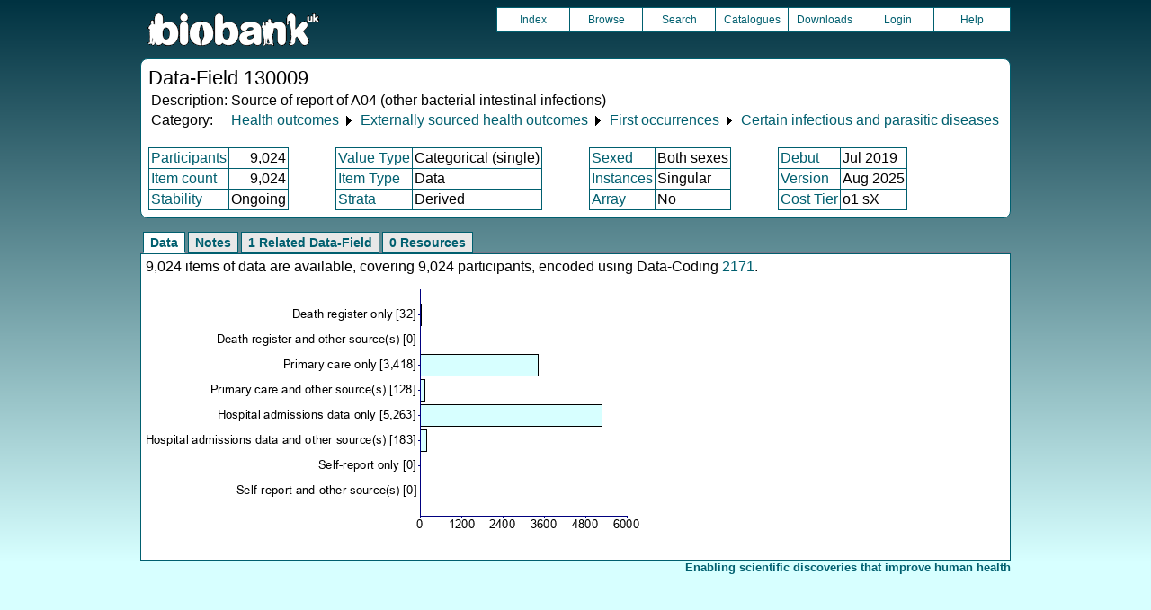

--- FILE ---
content_type: text/html
request_url: https://biobank.ndph.ox.ac.uk/showcase/field.cgi?id=130009
body_size: 2047
content:
<!DOCTYPE HTML>
<html lang="en-GB">
<head>
<title> : Data-Field 130009</title>
<link rel="stylesheet" href="ukb/styles.css" type="text/css" media="screen">
<link rel="stylesheet" href="crystal.css" type="text/css" media="screen">
<link rel="icon" type="image/png" href="ukb/favicon.png">
<link rel="stylesheet" href="crystal_print.css" type="text/css" media="print">
<script type="text/javascript" src="tabber.js"></script>
<link rel="stylesheet" href="tree_style.css" type="text/css" media="screen">
<link rel="stylesheet" href="tree_style_print.css" type="text/css" media="print">
<!--[if IE 8]><link rel="stylesheet" href="tree_style_ie_8.css" type="text/css" media="screen"><![endif]-->
<!--[if lte IE 7]><link rel="stylesheet" href="tree_style_ie_7.css" type="text/css" media="screen"><![endif]-->
<script type="text/javascript">document.write('<style type="text/css">.tabber{display:none;}<\/style>');</script>
</head>
<body>
<div class="background">
<div class="topbreak"></div>
<div class="topnav">
<a href="https://www.ukbiobank.ac.uk"><img src="ukb/toplogo.png" class="logo" alt="Project Banner" /></a>
<ul class="topmenu">
<li class="topmenu"><a class="topmenu" href="index.cgi">Index</a></li>
<li class="topmenu"><a class="topmenu" href="browse.cgi?id=130009&cd=data_field">Browse</a></li>
<li class="topmenu"><a class="topmenu" href="search.cgi">Search</a></li>
<li class="topmenu"><a class="topmenu" href="catalogs.cgi">Catalogues</a></li>
<li class="topmenu"><a class="topmenu" href="download.cgi">Downloads</a></li>
<li class="topmenu"><a class="topmenu" href="https://ams.ukbiobank.ac.uk/ams/resApplications">Login</a></li>
<li class="topmenr"><a class="topmenu" href="help.cgi?cd=data_field">Help</a></li>
</ul>
</div>
<div class="topbreak"></div>
<div id="main" class="main"><span class="screentitle">Data-Field 130009</span><br>
<table summary="Identification">
<tr><td>Description:</td><td>Source of report of A04 (other bacterial intestinal infections)</td></tr>
<tr><td>Category:</td><td><a class="basic" href="label.cgi?id=91">Health outcomes</a> &#9205; <a class="basic" href="label.cgi?id=100091">Externally sourced health outcomes</a> &#9205; <a class="basic" href="label.cgi?id=1712">First occurrences</a> &#9205; <a class="basic" href="label.cgi?id=2401">Certain infectious and parasitic diseases</a></td></tr>
</table>
<br><table summary="Field properties" border class="wrapper" cellspacing="0"><tr><td class="txt_blu"><a class="basic" href="help.cgi?cd=participant">Participants</a></td><td class="int_blu">9,024</td><td rowspan="3" width="50" class="spacer">&nbsp;</td><td class="txt_blu"><a class="basic" href="help.cgi?cd=value_type">Value Type</a></td><td class="txt_blu">Categorical (single)</td><td rowspan="3" width="50" class="spacer">&nbsp;</td><td class="txt_blu"><a class="basic" href="help.cgi?cd=sexed">Sexed</a></td><td class="txt_blu">Both sexes</td><td rowspan="3" width="50" class="spacer">&nbsp;</td><td class="txt_blu"><a class="basic" href="help.cgi?cd=debut">Debut</a></td><td class="txt_blu">Jul 2019</td></tr>
<tr><td class="txt_blu"><a class="basic" href="help.cgi?cd=item_count">Item count</a></td><td class="int_blu">9,024</td><td class="txt_blu"><a class="basic" href="help.cgi?cd=item_type">Item Type</a></td><td class="txt_blu">Data</td><td class="txt_blu"><a class="basic" href="help.cgi?cd=instances">Instances</a></td><td class="txt_blu">Singular</td><td class="txt_blu"><a class="basic" href="help.cgi?cd=version">Version</a></td><td class="txt_blu">Aug 2025</td></tr>
<tr><td class="txt_blu"><a class="basic" href="help.cgi?cd=stability">Stability</a></td><td class="txt_blu">Ongoing</td><td class="txt_blu"><a class="basic" href="help.cgi?cd=strata">Strata</a></td><td class="txt_blu">Derived</td><td class="txt_blu"><a class="basic" href="help.cgi?cd=array">Array</a></td><td class="txt_blu">No</td><td class="txt_blu"><a class="basic" href="help.cgi?cd=tier">Cost Tier</a></td><td class="txt_blu">o1 sX</td>
</tr></table>
</div>
<div class="box" id="loading" style="display: none; "><span style="color: #006600; font-size: 150%;" >Please wait - script is processing information...</span></div>
<noscript><p style="color: red;">
WARNING: your browser does NOT have JavaScript enabled.
Not all features of this website will be available to you.
If possible, please enable JavaScript and refresh the page.
</noscript>
<div class="css3outer"><div class="css3warning"><p style="color: red;">WARNING: the interactive features of this website use CSS3, which your browser does not support. To use the full features of this website, please update your browser.</p></div></div>
<div class="tabber">
<div class="tabbertab"><h2>Data</h2>
9,024 items of data are available, covering 9,024 participants, encoded using Data-Coding <a class="basic" href="coding.cgi?id=2171">2171</a>.
<p>

<img src="ukb/graphs/c130009.png" class="valsum" alt="Graph illustrating main data">
</div>
<div class="tabbertab"><h2>Notes</h2>
Source of the first code mapped to 3-character ICD10 A04, and whether this code occurs in other source(s) with the same or a later event date. The code corresponds to &quot;other bacterial intestinal infections&quot;.<p>See <a class="basic" href="refer.cgi?id=593">Resource 593</a> for details of how the first source was assigned.
</div>
<div class="tabbertab"><h2>1 Related Data-Field</h2>
<table class="listing" summary="Related data-fields"><tr><th class="txt">Field ID</th><th class="txt">Description</th><th class="txt">Relationship</th></tr>
<tr class="row_odd"><td class="int"><a class="basic" href="field.cgi?id=130008">130008</a></td><td class="txt">Date A04 first reported (other bacte ...</td><td class="txt">Current Field indicates the source of the outcome first reported in <a class="basic" href="field.cgi?id=130008">Field 130008</a>.</td></tr></table>
</div>
<div class="tabbertab"><h2>0 Resources</h2>There are no matching Resources
</div>
</div>
<p id="lowcph" class="outerbottom"><span class="catchphrase">Enabling scientific discoveries that improve human health</span>
<!--
(c) Alan Young, NDPH, Oxford University
Nov 11 2025 15:10:20
0.02s
Sat Jan 24 15:18:11 2026

-->
</div>
</body>
</html>